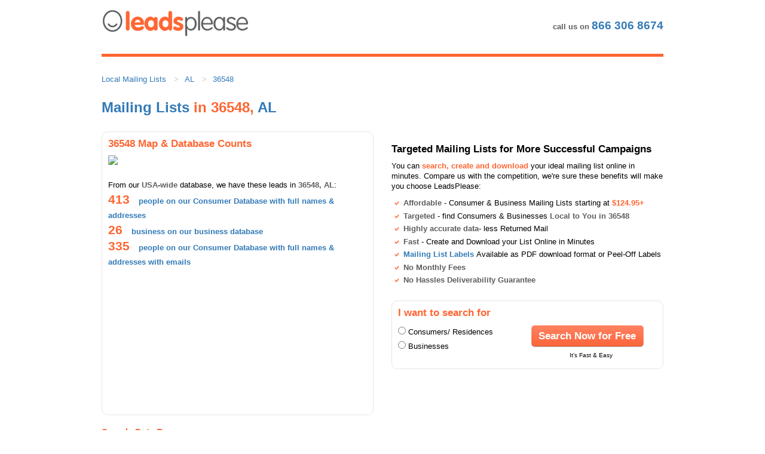

--- FILE ---
content_type: text/html;charset=UTF-8
request_url: https://www.leadsplease.com/local-mailing-lists/AL/zip/36548
body_size: 7455
content:

<!DOCTYPE html
  PUBLIC "-//W3C//DTD XHTML 1.0 Strict//EN" "http://www.w3.org/TR/xhtml1/DTD/xhtml1-strict.dtd">
<html xmlns="http://www.w3.org/1999/xhtml">
   <head>
      <link rel="canonical"
            href="https://www.leadsplease.com/local-mailing-lists/AL/zip/36548"/>
      <title>Mailing Lists in 36548, AL</title>
      <meta name="description"
            content="Mailing Lists in 36548, AL. Affordable Consumer, Business, New Homeowner &amp; New Mover Mailing Lists."/>
      <meta http-equiv="X-UA-Compatible" content="IE=edge"/>
      <meta name="viewport" content="width=device-width, initial-scale=1"/>
      <link rel="stylesheet"
            href="https://maxcdn.bootstrapcdn.com/bootstrap/3.3.7/css/bootstrap.min.css"
            integrity="sha384-BVYiiSIFeK1dGmJRAkycuHAHRg32OmUcww7on3RYdg4Va+PmSTsz/K68vbdEjh4u"
            crossorigin="anonymous"/>
      <link href="https://www.leadsplease.com/affiliates/lp/landing_page_f-1767120624629-9550.gz.css" rel="stylesheet" type="text/css"/>
      <script type="text/javascript" src="https://www.leadsplease.com/affiliates/shared/js/general-1767120624641-9037.gz.js">var x=0;</script>
      <script src="https://cdn.jsdelivr.net/npm/ag-grid-community/dist/ag-grid-community.min.js">var x=0</script>
      <script type="text/javascript"
              src="https://leadsplease-grid.s3.us-east-1.amazonaws.com/local-mailing-pages/prod/grid.js">var x=0</script>
      <script type="text/javascript">
          var consumerUrl = '/dm_proc_geography?listtype=consumer';
          var businessUrl = '/dm_proc_geography?listtype=business';

          var ajaxUrl = '/get_list_count';
          window.addEventListener('load', function() {

            $jq.ajax(ajaxUrl, {
            type:'get',
              data: { listtype: 'consumer',
                            geostate: 'AL',
                            geotype: 'zip',
                            geoname: '36548'
            },
            success: function (data, status, xhr) {
              $jq("#count-consumer").html(data);
            },
            error: function (jqXhr, textStatus, errorMessage) {
                          }
            });

            $jq.ajax(ajaxUrl, {
              type:'get',
              data: {
                listtype: 'business',
                            geostate: 'AL',
                            geotype: 'zip',
                            geoname: '36548'
              },
              success: function (data, status, xhr) {
                $jq("#count-business").html(data);
              },
              error: function (jqXhr, textStatus, errorMessage) {

                          }
            });

            $jq.ajax(ajaxUrl, {
              type:'get',
              data: {
                listtype: 'consumer_co',
                            geostate: 'AL',
                            geotype: 'zip',
                            geoname: '36548'
              },
              success: function (data, status, xhr) {
                $jq("#count-consumer-emails").html(data);
              },
              error: function (jqXhr, textStatus, errorMessage) {
                          }
            });

          if (getElem('myGrid') !== null) {
            createGrid('34366');
            removeTextFromDiv('.');
          }
          });
        </script>
      <style type="text/css">
          h2 {
            margin-top: 20px;
          }
          div#counties, div#cities {
            clear: both;
            margin-top: 20px;
          }
          ul.table {
            margin-bottom: 20px;
          }
          ul.table li {
            list-style: none !important;
            width: 200px;
            float: left;
            margin-bottom: 5px;
          }
        </style>
      <style type="text/css">
          #myGrid {
            height: 400px;
            width: 100%;
            margin-top: 20px;
            margin-bottom: 20px;
          }
          /*** New footer */

          .footer-wrapper {
            display: flex;
            justify-content: space-between;
            gap: 12px;
          }

          .footer-wrapper-item {
            display: flex;
            flex-direction: column;
            align-items: stretch;
            gap: 12px;
          }
          .partners-logo {
            display: flex;
            gap: 16px;
            justify-content: center;
            align-items: center;
            flex-wrap: wrap;
          }

          .footer-divider {
            background-color: #e7e9eb;
            width: 100%;
            height: 1px;
            margin: 24px 0;
          }

          .footer-bottom {
            display: flex;
            align-items: flex-start;
            justify-content: space-between;
            gap: 16px;
            margin-top: 24px;
          }
          .footer-social-block {
            justify-content: flex-start;
            align-items: center;
            display: flex;
            gap: 8px;
          }
          .footer-verification-block {
            display: flex;
            gap: 16px;
            align-items: center;
          }

          .footer-sublink {
            grid-column-gap: 16px;
            margin-top: 16px;
            margin-bottom: 8px;
            padding-left: 0;
            display: flex;
            list-style: none;
          }
          .footer-sublink li {
            margin-bottom: 4px;
          }
          .footer-sublink li a {
            color: #3e4b5d;
            text-decoration: none;
            font-weight: 400;
            font-size: 14px;
          }
          .caption {
            text-align: center;
            font-size: 14px;
          }

          .copyright {
            font-size: 12px;
            line-height: 20px;
          }
          .text-grayscale-300 {
            color: #6e7885;
          }
          .certificates-block {
            grid-column-gap: 16px;
            border-right: 1px solid #e7e9eb;
            align-self: center;
            padding-right: 16px;
            display: flex;
          }
          @media screen and (max-width: 991px) {
            .footer-sublink {
              flex-direction: column;
            }
            .certificates-block {
              border: none;
              margin-right: 0;
              padding-right: 0;
              align-self: end;
            }
            .footer-verification-block {
              flex-direction: column;
            }
          }

          @media screen and (max-width: 576px) {
            .footer-last {
              width: 100%;
            }
            .footer-social-block {
              justify-content: center;
            }
            .certificates-block {
              align-self: center;
            }

            .footer-sublink {
              flex-direction: row;
              justify-content: center;
            }

            .footer-wrapper {
              flex-direction: column;
              align-items: center;
              gap: 24px;
            }
            .footer-bottom {
              display: flex;
              flex-direction: column-reverse;
              align-items: center;
            }
            .footer-verification-block {
              width: 100%;
            }
            .copyright {
              text-align: center;
            }
          }

          /*** End of new footer */
        </style>
      <script type="text/javascript">

      (function(i,s,o,g,r,a,m){i['GoogleAnalyticsObject']=r;i[r]=i[r]||function(){
      (i[r].q=i[r].q||[]).push(arguments)},i[r].l=1*new Date();a=s.createElement(o),
      m=s.getElementsByTagName(o)[0];a.async=1;a.src=g;m.parentNode.insertBefore(a,m)
      })(window,document,'script','//www.google-analytics.com/analytics.js','ga');

      ga('create', 'UA-4851025-1', 'auto');  // Replace with your property ID.
      ga('require', 'displayfeatures');
      ga('require', 'ecommerce');

      
      
      

      ga('set', 'dimension1', 'lp'); // Session-level

      
      
      
      
      var isInternal = false;
      var cookies = document.cookie.split(';');
      for (var i = 0; i != cookies.length; i++) {
      if (cookies[i].indexOf('internalstaff') != -1) {
      isInternal = true;
      break;
      }
      }
      ga('set', 'dimension2', isInternal ? 'true' : 'false');// User-level

      
      
      
      window.dataLayer = window.dataLayer || [];

      

      ga('send', 'pageview');

      dataLayer.push({'is_internal': isInternal ? true : false,'user_id': ''});
      dataLayer.push({'affiliate_code': 'lp' ,'user_id': ''});
    </script>
      <script type="application/ld+json">{  "@context": "https://schema.org",  "@type": "BreadcrumbList",  "itemListElement": [{    "@type": "ListItem",    "position": 1,    "name": "Local Mailing Lists",    "item": "https://www.leadsplease.com/local-mailing-lists"  },{    "@type": "ListItem",    "position": 2,    "name": "AL",    "item": "https://www.leadsplease.com/local-mailing-lists/AL"  },{    "@type": "ListItem",    "position": 3,    "name": "36548",    "item": "https://www.leadsplease.com/local-mailing-lists/AL/zip/36548"  }]}</script>
   </head>
   <body>
      <!-- Google Tag Manager -->
        <noscript><iframe src="//www.googletagmanager.com/ns.html?id=GTM-TXZ6RL"
          height="0" width="0" style="display:none;visibility:hidden"></iframe></noscript>
        <script>(function(w,d,s,l,i){w[l]=w[l]||[];w[l].push({'gtm.start':
          new Date().getTime(),event:'gtm.js'});var f=d.getElementsByTagName(s)[0],
          j=d.createElement(s),dl=l!='dataLayer'?'&l='+l:'';j.async=true;j.src=
          '//www.googletagmanager.com/gtm.js?id='+i+dl;f.parentNode.insertBefore(j,f);
          })(window,document,'script','dataLayer','GTM-TXZ6RL');</script>
        <!-- End Google Tag Manager --><div id="gtm-root"> </div>
      <div class="container">
         <div id="pg-ppc-landing-f" class="no-background-image">
            <a class="logo" href="https://www.leadsplease.com">
               <img id="logo" src="https://www.leadsplease.com/affiliates/lp/images/look_feel/logo-lp-1767120624581-2993.png"/>
            </a>
            <span id="call-us">call us on <span id="phone">
                  <a href="tel:+1-866-306-8674">866 306 8674</a>
               </span>
            </span>
            <div class="hr">
               <br/>
            </div>
            <div>
               <ol class="breadcrumb custombreadcrumb">
                  <li>
                     <a href="/local-mailing-lists">Local Mailing Lists</a>
                  </li><li><a href="https://www.leadsplease.com/local-mailing-lists/AL">AL</a></li><li><a href="https://www.leadsplease.com/local-mailing-lists/AL/zip/36548">36548</a></li></ol>
               <h1 id="ad-headline">
                  <a href="https://www.leadsplease.com">Mailing Lists</a> in 
              36548, <a href="/local-mailing-lists/AL">AL</a>
               </h1>
               <div id="top-row" class="row">
                  <div class="col-sm-6">
                     <div id="geolocation" style="min-height: 475px">
                        <div class="box-top">
                           <span/>
                        </div>
                        <div class="box-heading">
                           <h2>36548 Map &amp; Database Counts</h2>
                        </div>
                        <div class="box-content">
                           <img id="map"
                                src="https://maps.googleapis.com/maps/api/staticmap?center=36548%2C+AL&amp;size=430x260&amp;key=AIzaSyCELYB66CvEntOAKLKx4Wg08WLoJEnLSlA&amp;signature=2si04w3hQrkHgDzD3AG2mVBIYiY="/>
                           <div>
                              <p>From our <strong>USA-wide</strong> database, we have these leads in <strong>36548, AL</strong>:</p>
                              <p>
                                 <strong>
                                    <span id="count-consumer" class="count-result">
                                       <img src="https://www.leadsplease.com/affiliates/shared/images/ajaxwait_circle_24-1767120624629-3031.gif"/>
                                    </span>
                                    <span class="static-text">
                                       <a href="/consumer_mailing_lists">people on our Consumer Database with full names &amp; addresses</a>
                                    </span>
                                 </strong>
                              </p>
                              <p>
                                 <strong>
                                    <span id="count-business" class="count-result">
                                       <img src="https://www.leadsplease.com/affiliates/shared/images/ajaxwait_circle_24-1767120624629-3031.gif"/>
                                    </span>
                                    <span class="static-text">
                                       <a href="/business_mailing_lists">business on our business database</a>
                                    </span>
                                 </strong>
                              </p>
                              <p>
                                 <strong>
                                    <span id="count-consumer-emails" class="count-result">
                                       <img src="https://www.leadsplease.com/affiliates/shared/images/ajaxwait_circle_24-1767120624629-3031.gif"/>
                                    </span>
                                    <span class="static-text">
                                       <a href="/email-lists/consumer">people on our Consumer Database with full names &amp; addresses with emails</a>
                                    </span>
                                 </strong>
                              </p>
                           </div>
                        </div>
                        <div class="box-bottom">
                           <span/>
                        </div>
                     </div>
                  </div>
                  <div class="col-sm-6">
                     <div id="benefits">
                        <h2>Targeted Mailing Lists for More Successful Campaigns</h2>
                        <p>You can <span class="highlight">search, create and download</span> your ideal mailing list online in minutes. Compare us with the competition, we're sure these benefits will make you choose LeadsPlease:</p>
                        <ul>
                           <li>
                              <span>
                                 <strong>Affordable</strong> - Consumer &amp; Business Mailing Lists starting at <span class="price">$124.95+</span>
                              </span>
                           </li>
                           <li>
                              <span>
                                 <strong>Targeted</strong> - find Consumers &amp; Businesses <strong>Local to You in 36548</strong>
                              </span>
                           </li>
                           <li>
                              <span>
                                 <strong>Highly accurate data</strong>- less Returned Mail
                    </span>
                           </li>
                           <li>
                              <span>
                                 <strong>Fast</strong> - Create and Download your List Online in Minutes</span>
                           </li>
                           <li>
                              <span>
                                 <strong>
                                    <a href="/mailing-list-labels">Mailing List Labels</a>
                                 </strong> Available as PDF download format or Peel-Off Labels</span>
                           </li>
                           <li>
                              <span>
                                 <strong>No Monthly Fees</strong>
                              </span>
                           </li>
                           <li>
                              <span>
                                 <strong>No Hassles Deliverability Guarantee</strong>
                              </span>
                           </li>
                        </ul>
                        <div id="search-box">
                           <div class="box-top">
                              <span/>
                           </div>
                           <div class="box-heading">
                              <h2>I want to search for</h2>
                           </div>
                           <div class="box-content">
                              <div id="search-type">
                                 <div>
                                    <input id="search-type-consumer" type="radio" name="search-type"
                                           onclick="$jq('#cta-btn').href = consumerUrl;"/>
                                    <label for="search-type-consumer">Consumers/ Residences</label>
                                 </div>
                                 <div>
                                    <input id="search-type-business" type="radio" name="search-type"
                                           onclick="$jq('#cta-btn').href = businessUrl;"/>
                                    <label for="search-type-business">Businesses</label>
                                 </div>
                              </div>
                              <div id="cta">
                                 <a id="cta-btn" class="btn btn-orange-on-white" href="/buy-mailing-lists">
                                    <span>Search Now for Free</span>
                                 </a>
                                 <p>It's Fast &amp; Easy</p>
                              </div>
                           </div>
                           <div class="box-bottom">
                              <span/>
                           </div>
                        </div>
                     </div>
                  </div>
               </div>
            </div>
            <h3 style="margin-top: 20px; font-size: 1.2em ">Sample Data Rows</h3>
            <img id="grid-loading" name="grid-loading"
                 src="https://www.leadsplease.com/affiliates/shared/images/ajaxwait_circle_48-1767120624629-6205.gif"/>
            <div id="myGrid">.</div>
            <div data-token="ab6w0cNGUSYA75hq913gnl0k3joX4cv37UgSpTFQNeciYucSBg"
                 class="romw-reviews">.</div>
            <script src="https://reviewsonmywebsite.com/js/embedLoader.js?id=dbaebe9662c6466e4cbe"
                    type="text/javascript">var x=0</script>
            <div id="bottom-call-to-action">
               <h2>Finding New Customers is Fast &amp; Easy with Online Searching: 
               <a href="/buy-mailing-lists">Buy Mailing Lists</a>
               </h2>
               <div id="adsense-start">
                  <span/>
               </div>
            </div>
            <div class="clear"> </div>
         </div>
         <div class="footer-push"> </div>
      </div>
      <div xmlns="" id="#footer" class="container">
         <div class="footer-wrapper">
            <div class="footer-wrapper-item">
               <div class="caption text-center font-weight-400 text-grayscale-400">
            Proud member of
        </div>
               <div class="partners-logo">
                  <a target="_blank"
                     href="https://dmfa.org/get-involved/become-a-sponsor/current-sponsors/">
                     <img src="[data-uri]"
                          width="32"
                          height="32"
                          alt="DMFA"/>
                  </a>
                  <a target="_blank"
                     href="https://marketingresourcedirectory.ama.org/listing/leadsplease.html">
                     <img src="https://assets-global.website-files.com/64646ef6c59a099bc4b89bde/646cab94f9a86b1e250a6725_ama.svg"
                          width="32"
                          height="32"
                          alt="AMA"/>
                  </a>
                  <a target="_blank"
                     href="https://www.bbb.org/us/az/scottsdale/profile/mailing-lists/leadspleasecom-1126-1000001273">
                     <img src="[data-uri]"
                          width="32"
                          height="32"
                          alt="BBB"/>
                  </a>
                  <a target="_blank" href="https://thepma.org/pma-member-badges/">
                     <img src="https://thepma.org/wp-content/uploads/2017/02/pma-bottom-logo.png"
                          height="32"
                          alt="PMA"/>
                  </a>
               </div>
            </div>
            <div class="footer-wrapper-item">
               <div class="caption text-center font-weight-400 text-grayscale-400">
            Secured by
          </div>
               <div class="partners-logo secure d-flex justify-content-center justify-content-md-start">
                  <a target="_blank" href="https://www.zerobounce.net/">
                     <img src="[data-uri]"
                          alt="ZeroBounce"/>
                  </a>
                  <a href="https://www.mcafee.com/" target="_blank" class="w-inline-block">
                     <img src="https://assets-global.website-files.com/64646ef6c59a099bc4b89bde/646cab94b10d7e59ebe78945_mcafee.svg"
                          loading="lazy"
                          alt="Leadplease is secured by McAfee"/>
                  </a>
               </div>
            </div>
         </div>
         <div class="footer-bottom">
            <div class="footer-last">
               <div class="footer-social-block">
                  <a href="https://www.linkedin.com/company/leadsplease" target="_blank"
                     class="footer-social-link w-inline-block">
                     <img src="https://assets-global.website-files.com/64646ef6c59a099bc4b89bde/65265313f54e751c3a7c67fb_linkedin.svg"
                          loading="lazy"
                          alt="Linkedin"
                          class="social-icon"/>
                  </a>
                  <a href="https://www.facebook.com/LeadsPlease" target="_blank"
                     class="footer-social-link w-inline-block">
                     <img src="https://assets-global.website-files.com/64646ef6c59a099bc4b89bde/652653131ae5210a7b5b7426_facebook.svg"
                          loading="lazy"
                          alt="Facebook"
                          class="social-icon"/>
                  </a>
                  <a href="https://twitter.com/leadsplease" target="_blank"
                     class="footer-social-link w-inline-block">
                     <img src="https://assets-global.website-files.com/64646ef6c59a099bc4b89bde/6526531374270a934226887e_twitter.svg"
                          loading="lazy"
                          alt="X / Twitter"
                          class="social-icon"/>
                  </a>
                  <a href="https://www.google.com/maps/place/LeadsPlease/@33.6167854,-111.8748443,16z/data=!3m2!4b1!5s0x872b75c9e694200f:0xa14e8fff00fb16be!4m6!3m5!1s0x872b75a660d3de9b:0x2b1865d6b9173fbe!8m2!3d33.616781!4d-111.8722694!16s%2Fg%2F1tff3hmv?entry=ttu"
                     target="_blank"
                     class="footer-social-link w-inline-block">
                     <img src="https://cdn-teams-slug.flaticon.com/google.jpg" height="24" loading="lazy"
                          alt="Google"
                          class="social-icon"/>
                  </a>
               </div>
               <ul role="list" class="footer-sublink">
                  <li>
                     <a href="https://www.leadsplease.com/about_us"
                        class="body-small font-weight-400 text-grayscale-500 sm-body-xsmall">About Us</a>
                  </li>
                  <li>
                     <a href="https://www.leadsplease.com/data_quality"
                        class="body-small font-weight-400 text-grayscale-500 sm-body-xsmall">Our data</a>
                  </li>
                  <li>
                     <a href="https://www.leadsplease.com/marketing_and_promotion_policy"
                        class="body-small font-weight-400 text-grayscale-500 sm-body-xsmall">Marketing and promotion policy</a>
                  </li>
                  <li>
                     <a href="/logout"
                        class="body-small font-weight-400 text-grayscale-500 sm-body-xsmall">Log out</a>
                  </li>
               </ul>
               <ul role="list" class="footer-sublink">
                  <li>
                     <a href="https://www.leadsplease.com/solutions/google-adwords-and-seo">Google AdWords &amp; SEO</a>
                  </li>
                  <li>
                     <a href="https://www.leadsplease.com/solutions">Solutions</a>
                  </li>
               </ul>
               <div class="copyright text-grayscale-300">©2024 LeadsPlease.com</div>
            </div>
            <div class="footer-verification-block">
               <div class="certificates-block">
                  <img src="https://assets-global.website-files.com/64646ef6c59a099bc4b89bde/652657388883a6a3ea2dd037_ccpa-ready.webp"
                       loading="lazy"
                       width="112"
                       height="Auto"
                       alt="Leadplease is CCPA compliant"/>
                  <a href="https://www.bbb.org/us/az/scottsdale/profile/mailing-lists/leadspleasecom-1126-1000001273"
                     target="_blank"
                     class="w-inline-block">
                     <img src="https://assets-global.website-files.com/64646ef6c59a099bc4b89bde/646cab94dac53eb870425840_bbb-rating.webp"
                          loading="lazy"
                          width="96"
                          height="Auto"
                          alt="Leadplease.com - BBB Rating and Accreditation: A+"/>
                  </a>
               </div>
               <a href="https://stripe.com/" target="_blank" class="w-inline-block">
                  <img src="https://assets-global.website-files.com/64646ef6c59a099bc4b89bde/646cab95d44c1433f47d4fd7_stripe.webp"
                       loading="lazy"
                       width="260.5"
                       alt="Leadplease accepts online card payments through Stripe"
                       class="sm-full-width"/>
               </a>
            </div>
         </div>
      </div>
      <script src="https://ajax.googleapis.com/ajax/libs/jquery/3.3.1/jquery.min.js"
              type="text/javascript">var sudo = 0;</script>
      <script>$jq = jQuery.noConflict();</script>
   </body>
</html>

--- FILE ---
content_type: text/css
request_url: https://www.leadsplease.com/affiliates/lp/landing_page_f-1767120624629-9550.gz.css
body_size: 1533
content:
@import url("/affiliates/lp/landing_page_common-1767120624629-5433.gz.css");#pg-ppc-landing-f{width:940px;position:relative}#pg-ppc-landing-f .hr{color:#f63;background-color:#f63;line-height:10px;height:5px;margin-bottom:20px;clear:both}#pg-ppc-landing-f h1{color:#f63;font-size:18pt;background-color:white;width:auto;margin-top:0;line-height:16pt;height:auto}#pg-ppc-landing-f h1 strong{color:#f63;background-color:white}#pg-ppc-landing-f h2{color:black;background-color:white;font-size:13pt;background-color:transparent;margin-bottom:10px}#pg-ppc-landing-f h3{color:#f63;background-color:white;font-weight:bold;margin-top:9px}#pg-ppc-landing-f strong{color:#5d5e60;background-color:white}#pg-ppc-landing-f ul{list-style-type:none}#pg-ppc-landing-f li{line-height:1.5}#pg-ppc-landing-f li span.price{color:#f63;font-weight:bold}#pg-ppc-landing-f #call-us{position:absolute;right:0;top:30px;background-color:white;color:#5d5e60;font-weight:bold}#pg-ppc-landing-f #phone{font-size:1.5em;color:#f63;background-color:white}#pg-ppc-landing-f #logo{position:static;margin:15px 0 20px 0}#pg-ppc-landing-f #middle-row{clear:both;width:940px}#pg-ppc-landing-f .left{float:left;width:450px}#pg-ppc-landing-f .right{float:right;width:450px}#pg-ppc-landing-f .count-result{font-size:16pt;color:#f63;background-color:white;margin-right:.5em}#pg-ppc-landing-f .count-result img{height:16px}#pg-ppc-landing-f #geolocation{height:400px}#pg-ppc-landing-f #geolocation #map{margin-bottom:15px}#pg-ppc-landing-f #geolocation p{line-height:18pt}#pg-ppc-landing-f #benefits{height:400px;position:relative}#pg-ppc-landing-f #benefits ul{margin-bottom:20px}#pg-ppc-landing-f #benefits p{margin-bottom:10px}#pg-ppc-landing-f #benefits span.highlight{font-weight:bold}#pg-ppc-landing-f #search-box{position:absolute;width:450px;height:100px;bottom:15px}#pg-ppc-landing-f #search-type{width:50%;float:left}#pg-ppc-landing-f #cta{float:left}#pg-ppc-landing-f #cta-btn span{font-size:1.2em}#pg-ppc-landing-f #cta .btn{font-weight:bold;display:table;height:38px;line-height:38px}#pg-ppc-landing-f #cta p{margin-top:5px;margin-bottom:0;font-size:.8em;text-align:center}#pg-ppc-landing-f li{list-style:url(/affiliates/shared/images/check_mark-1767120624629-217.png);margin-left:20px}#pg-ppc-landing-f #product-info li{list-style:url(/affiliates/shared/images/check_mark_gray-1767120624629-214.png)}#pg-ppc-landing-f #low-impact-block{clear:both}#pg-ppc-landing-f #product-info{margin-top:20px}#pg-ppc-landing-f #experian-partner{font-size:10pt;font-weight:bold;color:#5d5e60;background-color:white;margin-bottom:20px}#pg-ppc-landing-f #experian-partner p{display:inline;vertical-align:top;font-style:normal}#pg-ppc-landing-f #experian-partner img{vertical-align:middle;margin-left:20px}#pg-ppc-landing-f #testamonial{float:left;margin-top:20px;color:#5d5e60;font-style:italic}#pg-ppc-landing-f #testamonial-name{font-style:normal;margin-top:10px;font-weight:bold;color:#5d5e60;background-color:white}#pg-ppc-landing-f .box-heading h2{color:#f63;background-color:#efefef;margin:0;padding-left:10px}#pg-ppc-landing-f .box-heading h2{background-color:white;font-size:13pt}#pg-ppc-landing-f .box-top{height:10px;background:url(/affiliates/shared/images/box_gray_top_white_fill_450-1767120624629-283.png) no-repeat}#pg-ppc-landing-f .box-heading{border-left:1px solid #e6e6e6;border-right:1px solid #e6e6e6}#pg-ppc-landing-f .box-content{position:relative;padding-top:10px;padding-left:10px;border-left:1px solid #e6e6e6;border-right:1px solid #e6e6e6}#pg-ppc-landing-f #benefits .box-content{height:60px}#pg-ppc-landing-f #geolocation .box-content{height:345px}#pg-ppc-landing-f .box-bottom{clear:both;height:15px;background:url(/affiliates/shared/images/box_gray_bottom_450-1767120624629-286.png) no-repeat}#footer #ssl-icon.legitimacy{display:none}#pg-ppc-landing-f #bottom-call-to-action{clear:both}#pg-ppc-landing-f #bottom-call-to-action h2{padding-top:20px;color:#f63;background-color:white}#gtm-root{line-height:0}.container{height:auto !important;height:99%;max-width:970px;font-size:.80em}#pg-ppc-landing-f{width:100%}#pg-ppc-landing-f #call-us{float:right;position:static;margin-top:30px}#pg-ppc-landing-f #geolocation,#pg-ppc-landing-f #benefits{min-height:440px;height:auto}a.btn span{margin-left:0}#pg-ppc-landing-f #cta .btn{padding-top:0;padding-bottom:0;display:inline-block;height:40px}ul.table li{margin-left:0 !important;width:25%;list-style:none !important;float:left;margin-bottom:5px}ul.table{margin-bottom:0}.footer-push{height:0}#footer{width:100%;text-align:center}#footer>a{display:inline-block;vertical-align:middle}#footer #text{float:none;width:100%;text-align:center;font-size:11px}#footer #copyright,#footer #terms{float:none}#pg-ppc-landing-f #search-box{position:static;margin-top:25px;width:auto}#pg-ppc-landing-f #geolocation #map{max-width:100%}#pg-ppc-landing-f #geolocation .box-content{padding-right:15px}#pg-ppc-landing-f .box-top,#pg-ppc-landing-f .box-bottom{background:0}#pg-ppc-landing-f .box-heading,#pg-ppc-landing-f .box-content{border:0}#pg-ppc-landing-f #geolocation,#pg-ppc-landing-f #search-box{border:1px solid #e6e6e6;border-radius:10px;height:auto}ol.custombreadcrumb{list-style-type:none;background:white;margin-left:0;padding-left:0;padding-bottom:20px}ol.custombreadcrumb li{float:left;margin-right:8px;margin-left:0 !important}.custombreadcrumb>li+li:before{padding:0 5px;color:#ccc;content:">";margin-right:5px}@media(max-width:991px){#pg-ppc-landing-f #search-box{height:auto}#pg-ppc-landing-f #cta,#pg-ppc-landing-f #search-type,#pg-ppc-landing-f #benefits .box-content{float:none;height:auto;width:100%}#pg-ppc-landing-f #search-box{margin-bottom:30px}#pg-ppc-landing-f #cta{margin-top:15px;text-align:center}}@media(max-width:767px){#pg-ppc-landing-f #logo{width:160px;margin:15px 0 8px 0}#pg-ppc-landing-f .box-content,#pg-ppc-landing-f .box-heading{border:0;padding:0;text-align:center;padding-right:0 !important}#pg-ppc-landing-f .box-content>div{text-align:left}#pg-ppc-landing-f .box-heading h2{padding:0;margin-bottom:15px}#pg-ppc-landing-f h1{margin-bottom:15px}#pg-ppc-landing-f .count-result{margin-right:0}#pg-ppc-landing-f #search-box{margin-bottom:0}#pg-ppc-landing-f #testamonial{float:none}#pg-ppc-landing-f #call-us{margin-top:20px}#pg-ppc-landing-f #geolocation,#pg-ppc-landing-f #benefits{min-height:0}#pg-ppc-landing-f #geolocation{margin-bottom:30px}#footer>a{width:30%;text-align:center}#footer img{margin-left:0 !important;float:none !important}#pg-ppc-landing-f #geolocation,#pg-ppc-landing-f #search-box{padding:0 15px}}@media(max-width:550px){#counties ul.table li,#cities ul.table li{width:33.33%}}@media(max-width:480px){#pg-ppc-landing-f #geolocation #map{width:100%}}@media(max-width:430px){#pg-ppc-landing-f .box-heading{text-align:left}#pg-ppc-landing-f #call-us{margin-top:10px}#pg-ppc-landing-f #phone{display:block;line-height:1;font-size:1.2em}#footer>a{width:48%;margin-bottom:10px;font-size:0}#footer>a:last-of-type{margin-bottom:0;margin-top:10px}#pg-ppc-landing-f #geolocation .box-content{height:auto}#pg-ppc-landing-f #geolocation{margin-bottom:0}#pg-ppc-landing-f #experian-partner img{display:block;margin-left:0}}@media(max-width:380px){#counties ul.table li,#cities ul.table li{width:50%}}

--- FILE ---
content_type: text/css
request_url: https://www.leadsplease.com/affiliates/lp/landing_page_common-1767120624629-5433.gz.css
body_size: 1073
content:
html,body,div,span,applet,object,iframe,h1,h2,h3,h4,h5,h6,p,blockquote,pre,a,abbr,acronym,address,big,cite,code,del,dfn,em,font,img,ins,kbd,q,s,samp,small,strike,strong,sub,sup,tt,var,dl,dt,dd,ol,ul,li,fieldset,form,label,legend,table,caption,tbody,tfoot,thead,tr,th,td{margin:0;padding:0;border:0;outline:0;font-weight:inherit;font-style:inherit;font-size:100%;font-family:inherit;vertical-align:baseline}:focus{outline:0}body{line-height:1;color:#000;background:#fff}ol,ul{list-style:none}table{border-collapse:separate;border-spacing:0}caption,th,td{text-align:left;font-weight:normal}blockquote:before,blockquote:after,q:before,q:after{content:""}blockquote,q{quotes:"" ""}body,p,td,th,a,ul{font-family:arial,sans-serif;line-height:1.4em}html,body{height:99%}h1{font-size:1.3em;color:#f63;background-color:transparent;font-weight:bold;font-size:1.6em;margin-top:.5em;margin-bottom:1em}h2{font-size:1.2em;font-weight:bold;color:#5d5e60;background-color:#fff}h3{font-size:1em;color:#5d5e60;background-color:#fff}h4{font-size:1em;color:#5d5e60;background-color:#fff}h5{font-size:.9em}h6{font-size:.8em}li{margin:0 0 .2em 0}strong{font-weight:bold}.highlight{color:#f63 !important}#container{min-height:99%;height:auto !important;height:99%;margin:0 auto -60px auto;width:940px;padding-right:20px;padding-left:20px;font-size:.80em}.footer-push{height:60px;z-index:-1}#footer{width:930px;height:60px;margin-left:auto;margin-right:auto;font-size:.8em}#footer #text{margin-top:20px;font-size:.8em;width:440px;float:right}#footer img.legitimacy{float:left;margin-left:25px}#footer #mcafee-icon{margin-left:0}#footer #bbb-icon{margin-top:8px}#footer #experian-logo{margin-top:10px}#footer #copyright{float:right}#footer #terms{float:right;margin-left:10px;margin-right:10px}#footer #footer-addthis{margin-top:3px;float:right}#footer #test-mode{display:none;border:1px solid black;margin-left:auto;margin-right:auto;width:100px}a.btn{color:#5d5e60;background-color:white;cursor:pointer;line-height:34px;height:34px;display:block;font-size:1.1em;font-weight:bold;text-decoration:none;background:url(/affiliates/shared/images/bu-grey-on-white-left-1767120624629-513.gif) no-repeat center left}a.btn:hover{color:#f63}a.btn span{background:url(/affiliates/shared/images/bu-grey-on-white-right-1767120624629-1426.gif) no-repeat center right;float:left;margin-left:13px;padding-right:13px}a.btn-grey-on-dark-grey{background:url(/affiliates/shared./images/bu-grey-on-dark-grey-left.gif) no-repeat center left}a.btn-grey-on-dark-grey span{background:url(/affiliates/shared/images/bu-grey-on-dark-grey-right-1767120624629-1452.gif) no-repeat center right}a.btn-grey-on-light-grey{background:url(/affiliates/shared/images/bu-grey-on-light-grey-left-1767120624629-308.gif) no-repeat center left}a.btn-grey-on-light-grey span{background:url(/affiliates/shared/images/bu-grey-on-light-grey-right-1767120624629-876.gif) no-repeat center right}a.btn-orange-on-white{color:white;font-weight:normal;background:url(/affiliates/shared/images/bu-orange-on-white-left-1767120624629-506.png) no-repeat center left}a.btn-orange-on-white:hover{color:black}a.btn-orange-on-white span{background:url(/affiliates/shared/images/bu-orange-on-white-right-1767120624629-680.png) no-repeat center right}button{overflow:visible;border:0;cursor:pointer;font-weight:bold;padding:0 0 0 10px;text-align:center;background:url(/affiliates/shared/images/bu-grey-on-white-left-1767120624629-513.gif) no-repeat center left}button.btn-orange-on-white{background:url(/affiliates/shared/images/bu-orange-on-white-left-1767120624629-506.png) no-repeat center left}button span{display:block;white-space:nowrap;padding:0 13px 0 0;height:38px;line-height:38px;background:url(/affiliates/shared/images/bu-grey-on-white-right-1767120624629-1426.gif) no-repeat center right}button.btn-orange-on-white span{color:white;background:url(/affiliates/shared/images/bu-orange-on-white-right-1767120624629-680.png) no-repeat center right}button:hover span{color:#f63}button.btn-orange-on-white:hover span{color:black}

--- FILE ---
content_type: image/svg+xml
request_url: https://assets-global.website-files.com/64646ef6c59a099bc4b89bde/65265313f54e751c3a7c67fb_linkedin.svg
body_size: 96
content:
<svg width="24" height="24" viewBox="0 0 24 24" fill="none" xmlns="http://www.w3.org/2000/svg">
<path d="M3 4.32024C3 3.61139 3.59583 3.03601 4.33031 3.03601H19.6697C20.4045 3.03601 21 3.61139 21 4.32024V19.68C21 20.3891 20.4045 20.964 19.6697 20.964H4.33031C3.5959 20.964 3 20.3891 3 19.6802V4.32003V4.32024Z" fill="#0E76A8"/>
<path d="M8.47046 18.0393V9.96798H5.77693V18.0393H8.47074H8.47046ZM7.12426 8.86617C8.06335 8.86617 8.648 8.24639 8.648 7.47183C8.63042 6.67963 8.06335 6.07715 7.14212 6.07715C6.22025 6.07715 5.61816 6.67963 5.61816 7.47176C5.61816 8.24632 6.2026 8.8661 7.10661 8.8661H7.12405L7.12426 8.86617ZM9.96137 18.0393H12.6547V13.5324C12.6547 13.2915 12.6723 13.05 12.7434 12.8779C12.938 12.3957 13.3812 11.8966 14.1255 11.8966C15.0999 11.8966 15.4899 12.6367 15.4899 13.7218V18.0393H18.1831V13.4115C18.1831 10.9324 16.8545 9.77876 15.0824 9.77876C13.6296 9.77876 12.9915 10.5876 12.637 11.1384H12.6549V9.96826H9.96151C9.99666 10.7254 9.9613 18.0396 9.9613 18.0396L9.96137 18.0393Z" fill="white"/>
</svg>


--- FILE ---
content_type: image/svg+xml
request_url: https://assets-global.website-files.com/64646ef6c59a099bc4b89bde/646cab94f9a86b1e250a6725_ama.svg
body_size: 2584
content:
<svg width="57" height="16" viewBox="0 0 57 16" fill="none" xmlns="http://www.w3.org/2000/svg">
<g clip-path="url(#clip0_62_18971)">
<path d="M16.0006 16C15.6435 16 15.2969 15.8005 15.1236 15.4591L8.97989 3.16639L2.83089 15.4591C2.58935 15.9422 2.00123 16.1365 1.51813 15.895C1.03503 15.6534 0.840741 15.0653 1.08229 14.5822L8.10297 0.54086C8.26575 0.210043 8.60707 0 8.97989 0C9.35272 0 9.68879 0.210043 9.85682 0.54086L16.8775 14.5822C17.119 15.0653 16.9248 15.6534 16.4417 15.895C16.2999 15.9632 16.1529 16 16.0058 16" fill="#262F4D"/>
<path d="M40.0815 15.0236C40.0815 14.6666 40.2811 14.32 40.6224 14.1467L52.9152 8.00296L40.6224 1.85921C40.1393 1.61767 39.945 1.02955 40.1866 0.546448C40.4281 0.0633503 41.0162 -0.130939 41.4993 0.11061L55.5407 7.13129C55.8715 7.29932 56.0815 7.63539 56.0815 8.00821C56.0815 8.38104 55.8715 8.71711 55.5407 8.88514L41.4993 15.9058C41.0162 16.1474 40.4281 15.9531 40.1866 15.47C40.1183 15.3282 40.0815 15.1812 40.0815 15.0341" fill="#262F4D"/>
<path d="M36.3954 0.966196C36.3954 0.966196 36.3954 0.924188 36.3954 0.908435C36.3954 0.892681 36.3954 0.882179 36.3954 0.866426C36.3954 0.850673 36.3954 0.83492 36.3901 0.819166C36.3901 0.803413 36.3849 0.78766 36.3796 0.771907C36.3796 0.761405 36.3744 0.745651 36.3691 0.735149C36.3691 0.714145 36.3586 0.698392 36.3534 0.677388C36.3534 0.666885 36.3481 0.656383 36.3429 0.645881C36.3376 0.624877 36.3271 0.609124 36.3219 0.588119C36.3219 0.577617 36.3114 0.567115 36.3061 0.551362C36.3009 0.535609 36.2904 0.519856 36.2799 0.504102C36.2746 0.488349 36.2641 0.477847 36.2536 0.462094C36.2484 0.451592 36.2379 0.435839 36.2326 0.425336C36.2221 0.409583 36.2116 0.39383 36.1958 0.378077C36.1906 0.367575 36.1853 0.362324 36.1748 0.351821C36.1591 0.336068 36.1486 0.320315 36.1328 0.304562C36.1276 0.299311 36.1223 0.288809 36.1118 0.283558C36.0961 0.267804 36.0803 0.257302 36.0698 0.241549C36.0593 0.231047 36.0541 0.225796 36.0436 0.220545C36.0331 0.210043 36.0173 0.199541 36.0016 0.189038C35.9911 0.178536 35.9753 0.168034 35.9648 0.162783C35.9543 0.152281 35.9385 0.14703 35.928 0.141779C35.9123 0.131277 35.8965 0.120775 35.8755 0.115523C35.8755 0.115523 35.8703 0.115523 35.865 0.110272C35.8598 0.110272 35.8493 0.105021 35.844 0.0997703C35.8283 0.0892681 35.8073 0.0840171 35.7863 0.0735149C35.7758 0.0682639 35.76 0.0630128 35.7495 0.0577617C35.7338 0.0525107 35.7128 0.0472596 35.697 0.0420085C35.6812 0.0420085 35.6655 0.0315064 35.6497 0.0315064C35.634 0.0315064 35.6182 0.0262553 35.6077 0.0210043C35.5867 0.0210043 35.571 0.0157532 35.55 0.0105021C35.5395 0.0105021 35.5237 0.0105021 35.5132 0.0105021C35.4922 0.0105021 35.4712 0.0105021 35.4502 0.0105021C35.4449 0.0105021 35.4344 0.0105021 35.4292 0.0105021H35.4187C35.3977 0.0105021 35.3767 0.0105021 35.3557 0.0105021C35.3452 0.0105021 35.3294 0.0105021 35.3189 0.0105021C35.3032 0.0105021 35.2874 0.0105021 35.2664 0.0157532C35.2507 0.0157532 35.2349 0.0210043 35.2191 0.0262553C35.2086 0.0262553 35.1929 0.0315064 35.1824 0.0367575C35.1614 0.0367575 35.1456 0.0472596 35.1299 0.0525107C35.1194 0.0525107 35.1089 0.0630128 35.0984 0.0630128C35.0774 0.0682639 35.0616 0.078766 35.0406 0.0840171C35.0301 0.0840171 35.0196 0.0945192 35.0039 0.0997703C34.9881 0.110272 34.9723 0.115523 34.9566 0.126026C34.9408 0.131277 34.9303 0.141779 34.9146 0.152281C34.9041 0.157532 34.8883 0.168034 34.8778 0.178536C34.8621 0.189038 34.8463 0.199541 34.8306 0.215294C34.8201 0.220545 34.8096 0.231047 34.8043 0.236298C34.7886 0.2468 34.7728 0.262553 34.7571 0.278307C34.7466 0.283558 34.7413 0.29406 34.7308 0.299311C34.7203 0.309813 34.7045 0.325566 34.694 0.341319C34.6835 0.351821 34.6783 0.362324 34.6678 0.372826C34.6573 0.383328 34.6468 0.399081 34.6415 0.409583C34.631 0.425336 34.6205 0.435839 34.61 0.451592C34.6048 0.462094 34.5943 0.472596 34.589 0.483098C34.5785 0.498851 34.568 0.519856 34.5575 0.535609C34.5575 0.535609 34.5575 0.54086 34.5523 0.546111L28.4085 12.8389L22.249 0.54086C22.249 0.54086 22.249 0.535609 22.2438 0.530358C22.2333 0.514605 22.2228 0.4936 22.2123 0.477847C22.207 0.467345 22.1965 0.451592 22.1913 0.44109C22.1808 0.425336 22.1702 0.414834 22.165 0.399081C22.1545 0.383328 22.144 0.372826 22.1335 0.357073C22.123 0.34657 22.1177 0.336068 22.1072 0.325566C22.0967 0.309813 22.081 0.299311 22.0705 0.283558C22.06 0.273055 22.0547 0.267804 22.0442 0.257302C22.0285 0.241549 22.018 0.231047 22.0022 0.215294C21.9917 0.210043 21.9812 0.199541 21.9707 0.194289C21.955 0.183787 21.9392 0.173285 21.9287 0.162783C21.9182 0.152281 21.9024 0.14703 21.8867 0.136528C21.8762 0.131277 21.8604 0.120775 21.8499 0.115523C21.8342 0.105021 21.8132 0.0997703 21.7974 0.0892681C21.7869 0.0892681 21.7764 0.078766 21.7659 0.0735149C21.7449 0.0630128 21.7239 0.0577617 21.7082 0.0525107C21.6977 0.0525107 21.6871 0.0472596 21.6766 0.0420085C21.6556 0.0367575 21.6399 0.0315064 21.6189 0.0262553C21.6084 0.0262553 21.5979 0.0210043 21.5821 0.0157532C21.5664 0.0157532 21.5506 0.0105021 21.5296 0.00525107C21.5139 0.00525107 21.4981 0 21.4824 0C21.4666 0 21.4561 0 21.4404 0C21.4193 0 21.4036 0 21.3826 0H21.3721C21.3616 0 21.3563 0 21.3458 0C21.3248 0 21.3038 0 21.2828 0C21.2723 0 21.2566 0 21.2461 0C21.2251 0 21.2093 0 21.1935 0.0105021C21.1778 0.0105021 21.162 0.0157532 21.1463 0.0210043C21.1305 0.0210043 21.1148 0.0262553 21.099 0.0315064C21.0833 0.0315064 21.0623 0.0420085 21.0465 0.0472596C21.036 0.0472596 21.0203 0.0577617 21.0098 0.0630128C20.9888 0.0735149 20.973 0.078766 20.952 0.0892681C20.9467 0.0892681 20.9362 0.0945192 20.931 0.0997703C20.931 0.0997703 20.9257 0.0997703 20.9205 0.105021C20.9047 0.115523 20.8837 0.126026 20.868 0.136528C20.8575 0.141779 20.847 0.152281 20.8312 0.157532C20.8155 0.168034 20.805 0.178536 20.7892 0.183787C20.7735 0.194289 20.763 0.204792 20.7472 0.215294C20.7367 0.225796 20.7262 0.231047 20.721 0.241549C20.7052 0.252051 20.6894 0.267804 20.6789 0.278307C20.6737 0.288809 20.6632 0.29406 20.6579 0.304562C20.6422 0.320315 20.6317 0.336068 20.6159 0.351821C20.6107 0.362324 20.6002 0.372826 20.5949 0.378077C20.5844 0.39383 20.5739 0.409583 20.5582 0.425336C20.5477 0.435839 20.5424 0.451592 20.5319 0.462094C20.5267 0.477847 20.5162 0.488349 20.5057 0.504102C20.4952 0.519856 20.4899 0.535609 20.4794 0.556613C20.4742 0.567115 20.4689 0.577617 20.4637 0.588119C20.4584 0.609124 20.4479 0.624877 20.4426 0.645881C20.4426 0.656383 20.4321 0.666885 20.4321 0.677388C20.4269 0.693141 20.4216 0.714145 20.4164 0.729898C20.4164 0.7404 20.4111 0.756154 20.4059 0.766656C20.4059 0.782409 20.4006 0.798162 20.3954 0.813915C20.3954 0.829669 20.3901 0.845422 20.3901 0.866426C20.3901 0.876928 20.3901 0.892681 20.3901 0.903183C20.3901 0.924188 20.3901 0.945192 20.3901 0.966196V0.976698V15.0181C20.3901 15.5589 20.8312 15.9947 21.3721 15.9947C21.9129 15.9947 22.3488 15.5589 22.3488 15.0181V5.12504L27.5158 15.4591C27.6839 15.79 28.0199 16 28.3928 16C28.7656 16 29.1017 15.79 29.2697 15.4591L34.4367 5.12504V15.0233C34.4367 15.5642 34.8726 16 35.4134 16C35.9543 16 36.3901 15.5642 36.3901 15.0233V0.976698V0.966196" fill="#262F4D"/>
</g>
<defs>
<clipPath id="clip0_62_18971">
<rect width="55.1047" height="16" fill="white" transform="translate(0.977051)"/>
</clipPath>
</defs>
</svg>


--- FILE ---
content_type: image/svg+xml
request_url: https://assets-global.website-files.com/64646ef6c59a099bc4b89bde/6526531374270a934226887e_twitter.svg
body_size: 149
content:
<svg width="24" height="24" viewBox="0 0 24 24" fill="none" xmlns="http://www.w3.org/2000/svg">
<path d="M12 22C17.5228 22 22 17.5228 22 12C22 6.47715 17.5228 2 12 2C6.47715 2 2 6.47715 2 12C2 17.5228 6.47715 22 12 22Z" fill="black"/>
<g clip-path="url(#clip0_8234_96117)">
<path d="M12.9024 11.1554L16.9073 6.5H15.9583L12.4809 10.5422L9.70343 6.5H6.5L10.7 12.6125L6.5 17.4944H7.44908L11.1214 13.2257L14.0545 17.4944H17.2579L12.9022 11.1554H12.9024ZM11.6025 12.6663L11.177 12.0577L7.79105 7.21446H9.24879L11.9813 11.1231L12.4068 11.7318L15.9587 16.8124H14.501L11.6025 12.6666V12.6663Z" fill="white"/>
</g>
<defs>
<clipPath id="clip0_8234_96117">
<rect width="10.7579" height="11" fill="white" transform="translate(6.5 6.5)"/>
</clipPath>
</defs>
</svg>


--- FILE ---
content_type: application/javascript
request_url: https://leadsplease-grid.s3.us-east-1.amazonaws.com/local-mailing-pages/prod/grid.js
body_size: 5848
content:
const filterParams = {
  comparator: (a, b) => {
    const valA = a == null ? 0 : parseInt(a);
    const valB = b == null ? 0 : parseInt(b);
    if (valA === valB) return 0;
    return valA > valB ? 1 : -1;
  },
};

function filterJsonByIndexes(jsonArray, requiredIndexes) {
  return requiredIndexes.map((index) => {
    if (index < 0 || index >= jsonArray.length) {
      throw new Error(`Invalid index: ${index}`);
    }
    return jsonArray[index];
  });
}

function changeSic() {
  const sicCode = document.getElementById("sicCodes").value;
  refreshGrid(sicCode);
}

function changeGeo() {
  const geoCode = document.getElementById("geo").value;
  refreshGrid(geoCode);
}

function extractNameField(jsonArray) {
  return jsonArray.map((obj) => ({ field: obj.name }));
}

function transformArrayToJson(headers, dataArrays) {
  // Extract names from headers, ensuring they match the correct index
  const headerNames = headers
    .sort((a, b) => a.index - b.index)
    .map((header) => header.name);

  // Transform each data array into a JSON object
  return dataArrays.map((dataArray) => {
    const jsonObject = {};

    headerNames.forEach((name, index) => {
      // Only add non-empty values to the object
      if (dataArray[index] !== undefined && dataArray[index] !== "") {
        jsonObject[name] = dataArray[index];
      }
    });

    return jsonObject;
  });
}

async function fetchDataPreviewData(geoPlaceId) {
  let url = "https://www.leadsplease.com/list_preview_r?f=json&lt=consumer_em&url=https%3A%2F%2Fcloud.leadsplease.com%2Fwidget_mock_host&asid=ABC123&q=10&rs=0.2495160324227521&tableName=&d=estimatedincome%3AB-S%3Boccupationgroup%3AA%2CB%2CC%2CD%2CE%2CF%2CG%2CH%2CI%2CJ%2CK%2CL%2CM%2CN%2CP%2CQ%2CU%2CV%2CW%2CX%2CY&_dc=1740254646893&jsoncallback=stcCallback1016";

  if (geoPlaceId !== undefined && geoPlaceId !== null && geoPlaceId !== "") {
    url += "&gm=" + geoPlaceId;
  }
  try {
    const response = await fetch(url);
    if (!response.ok) {
      throw new Error(`HTTP error! status: ${response.status}`);
    }
    const data = await response.text();

    let json = data.substring(data.indexOf("{"), data.lastIndexOf("}") + 1);
    json = "{" + json.substring(json.indexOf("headers"));
    json = json.replace("headers", '"headers"');
    json = json.replace("rows", '"rows"');

    
    if (!json.includes('"rows": [')) {
      json = json.replace('"rows":','"rows":[]');
    }
    return JSON.parse(json);
  } catch (error) {
    console.error("Error:", error);
    throw error;
  }
}

function refreshGrid(geoCode) {
  fetchDataPreviewData(geoCode)
    .then((data) => {
      //transform DataWidget response to JSON format expected by the grid
      const transformedHeader = extractNameField(
        data.headers.columndescs.columndesc
      );
      //different color for email column
      transformedHeader[transformedHeader.length - 1].cellStyle = {
        "background-color": "rgba(255,213,51,0.2)",
      };
      const transformedData = transformArrayToJson(
        data.headers.columndescs.columndesc,
        data.rows
      );
      //filter out not required columns
      const requiredColumnIndexes = [8,2,4,5,6,23,24];

      gridApi.setGridOption(
        "columnDefs",
        filterJsonByIndexes(transformedHeader, requiredColumnIndexes)
      );
      gridApi.setGridOption("rowData", transformedData, requiredColumnIndexes);
    })
    .catch((error) => console.error(error));
}

function autoSizeAll(skipHeader) {
  const allColumnIds = [];
  gridApi.getColumns().forEach((column) => {
    allColumnIds.push(column.getId());
  });

  gridApi.autoSizeColumns(allColumnIds, skipHeader);
}

function onFirstDataRendered(params) {
  params.api.getToolPanelInstance("filters").expandFilters();
}

function createGrid(geoPlaceId) {
  fetchDataPreviewData(geoPlaceId)
    .then((data) => {
      if (document.getElementById('grid-loading') != null) {
        document.getElementById('grid-loading').style.display = 'none'
      }
      const requiredColumnIndexes = [8,2,4,5,6,23,24];
 

      let transformedHeader = filterJsonByIndexes(
        extractNameField(data.headers.columndescs.columndesc),
        requiredColumnIndexes
      );

      if (transformedHeader.length >= 3) {
        transformedHeader[2].maxWidth = 150;
        transformedHeader[2].filter = 'agSetColumnFilter';
        transformedHeader[2].filterParams = filterParams;
      }      
      if (transformedHeader.length >= 4) {
        transformedHeader[3].maxWidth = 100;
        transformedHeader[3].filter = 'agSetColumnFilter';
      }
      if (transformedHeader.length >= 5) {
        transformedHeader[4].maxWidth = 100;
        transformedHeader[4].filter = 'agSetColumnFilter';
      }
      if (transformedHeader.length >= 6) {
        transformedHeader[5].cellStyle = {
          "background-color": "rgba(255,213,51,0.2)",
        };
      }
      if (transformedHeader.length >= 7) {
        transformedHeader[6].filter = 'agSetColumnFilter';
      }
     
      
      let transformedData = transformArrayToJson(
        data.headers.columndescs.columndesc,
        data.rows
      );

      const myTheme = agGrid.themeQuartz.withParams({});

      // Grid Options: Contains all of the grid configurations
      const gridOptions = {
        theme: myTheme,
        rowData: transformedData,
        columnDefs: transformedHeader,
      };
      // Create Grid: Create new grid within the #myGrid div, using the Grid Options object
      gridApi = agGrid.createGrid(
        document.querySelector("#myGrid"),
        gridOptions
      );
      
    })
    .catch((error) => console.error(error));
}

let gridApi;


--- FILE ---
content_type: text/plain; charset=utf-8
request_url: https://d-ipv6.mmapiws.com/ant_squire
body_size: 162
content:
leadsplease.com;019b736a-95d8-7a38-9205-0688c01d796c:d554c7cd425cecaabcf012b6010ab9289837f3f3

--- FILE ---
content_type: image/svg+xml
request_url: https://assets-global.website-files.com/64646ef6c59a099bc4b89bde/646cab94b10d7e59ebe78945_mcafee.svg
body_size: 858
content:
<svg width="93" height="22" viewBox="0 0 93 22" fill="none" xmlns="http://www.w3.org/2000/svg">
<g clip-path="url(#clip0_62_18983)">
<path d="M59.1098 0.623047C55.1845 0.623047 53.4483 1.99983 53.4483 5.11254V8.05647H51.2425V12.0062H53.4483V21.0098H58.203V12.0062H60.899V8.05647H58.203V5.6032C58.203 4.61109 58.8324 4.1067 59.8206 4.1067C60.5353 4.1067 60.8333 4.14399 61.2176 4.2539V0.892907C60.6676 0.728047 59.7971 0.623047 59.1098 0.623047ZM3.76896 1.35903L0.631836 21.0098H5.41105L7.07765 10.0436L9.47952 21.0098H15.0185L8.81778 1.35903H3.76896ZM15.7293 1.35903L12.4451 11.1476L15.1901 19.8077L17.2243 10.0436L18.8174 21.0098H23.5721L20.7045 1.35903H15.7293ZM40.7037 1.35903L34.6501 21.0098H39.4293L40.3361 18.1885H46.5613L47.4437 21.0098H52.1984L46.1692 1.35903H40.7037ZM90.7997 7.36956C89.9272 7.36956 89.2312 8.06236 89.2312 8.93965C89.2312 9.81694 89.9272 10.5097 90.7997 10.5097C91.6722 10.5097 92.3683 9.81694 92.3683 8.93965C92.3683 8.06236 91.6722 7.36956 90.7997 7.36956ZM90.7997 7.71302C91.4742 7.71302 92.0252 8.23311 92.0252 8.93965C92.0252 9.64227 91.4742 10.1908 90.7997 10.1908C90.1253 10.1908 89.5743 9.64227 89.5743 8.93965C89.5743 8.23311 90.1253 7.71302 90.7997 7.71302ZM43.4977 7.76208L45.2869 13.7971H41.6351L43.4977 7.76208ZM67.9575 7.95834C63.5332 7.95834 61.0951 11.4528 61.0951 14.7294C61.0951 18.0079 63.3116 21.3778 67.7615 21.3778C72.4044 21.3778 73.924 18.7057 74.5014 16.8637H70.3104C70.0663 17.4692 69.4947 17.8941 67.9575 17.8941C66.5821 17.8941 65.7086 16.9364 65.6782 15.6126H74.8935C74.922 15.3957 74.918 15.1464 74.918 14.9256C74.918 11.2899 72.9005 7.95834 67.9575 7.95834ZM82.5648 7.95834C78.1424 7.95834 75.7023 11.4528 75.7023 14.7294C75.7023 18.0079 77.9208 21.3778 82.3687 21.3778C87.0107 21.3778 88.5577 18.7057 89.1331 16.8637H84.9421C84.6951 17.4692 84.102 17.8941 82.5648 17.8941C81.1913 17.8941 80.3149 16.9364 80.2855 15.6126H89.5253C89.5527 15.3957 89.5498 15.1464 89.5498 14.9256C89.5498 11.2899 87.5067 7.95834 82.5648 7.95834ZM90.138 8.13007V9.74923H90.4811V9.11138H90.7752L91.1429 9.74923H91.535L91.1183 9.11138C91.4085 9.09176 91.5595 8.92199 91.5595 8.62073C91.5595 8.18797 91.3223 8.13007 90.9468 8.13007H90.138ZM30.1649 8.17914C25.8798 8.17914 23.7436 11.5009 23.7436 14.7785C23.7436 18.056 25.8798 21.3287 30.1649 21.3287C32.3629 21.3287 33.3756 20.8106 34.0618 20.3965V16.1523C33.458 16.7067 32.705 17.06 31.1943 17.06C29.5738 17.06 28.4983 16.2651 28.4983 14.7785C28.4983 13.2918 29.5738 12.3006 31.1943 12.3006C32.7874 12.3006 33.404 12.6794 34.0618 13.0612V8.93965C33.2354 8.58049 31.8404 8.17914 30.1649 8.17914ZM90.4811 8.42447H90.8487C91.0085 8.42447 91.2409 8.4176 91.2409 8.59619C91.2409 8.77479 91.1282 8.81699 90.9468 8.81699H90.4811V8.42447ZM67.884 11.1721C69.3379 11.1721 70.0339 12.1191 70.1143 12.8894H65.7272C65.7547 12.1191 66.4262 11.1721 67.884 11.1721ZM82.5158 11.1721C83.9726 11.1721 84.6627 12.1191 84.7461 12.8894H80.359C80.3855 12.1191 81.0599 11.1721 82.5158 11.1721Z" fill="#CC0033"/>
</g>
<defs>
<clipPath id="clip0_62_18983">
<rect width="93" height="22" fill="white"/>
</clipPath>
</defs>
</svg>


--- FILE ---
content_type: application/javascript
request_url: https://www.leadsplease.com/affiliates/shared/js/general-1767120624641-9037.gz.js
body_size: 2070
content:
function showAjaxAnim(b){if(b==null){b="ajaxanim"}if(getElem(b)==null){return}window.onunload=function(){$jq("#"+b).hide()};$jq("#"+b).show();var a=getElem(b).src;setTimeout("changeSrc('"+b+"', '"+a+"')",500)}function changeSrc(b,a){$(b).src=a}function focusOnFormError(){var a=$$("form .error input");if(a.length>0){a[0].activate()}}function addCommas(b){b+="";x=b.split(".");x1=x[0];x2=x.length>1?"."+x[1]:"";var a=/(\d+)(\d{3})/;while(a.test(x1)){x1=x1.replace(a,"$1,$2")}return x1+x2}emailRe=/^[A-Z0-9._%+-]+@[A-Z0-9.-]+\.[A-Z]{2,4}$/i;function validateSubscription(){name=$F("news-sub-name");email=$F("news-sub-email");if(name.length==0&&email.length==0){return}result=email.match(emailRe);if(!result){alert("Invalid email address!");$("news-sub-email").focus();return}if(name.length==0){alert("Please enter your name");$("news-sub-name").focus();return}showAjaxAnim("ajaxanim-subscribe");new Ajax.Request(subscriptionUrl,{method:"post",parameters:"email="+email+"&name="+name,onSuccess:function(a){if($("ajaxanim-subscribe")!=null){$("ajaxanim-subscribe").hide()}alert("You've been subscribed! We've sent you an email explaining how to unsubscribe too...")}})}function newsSubBtn(){Event.observe(window,"load",function(){var a=new YAHOO.widget.Button("newsletter-subscription");$("newsletter-subscription").observe("click",validateSubscription)})}function standardizeFormFieldWidth(b){var a=0;$$("form[id='"+b+"'] input, select, textarea").each(function(c){if(c.getWidth()>a){a=c.getWidth()}});$$("form[id='"+b+"'] input, select, textarea").each(function(c){c.setStyle("width: "+a+"px")})}function setInputMaxLength(b,a){const c=document.getElementById(b);if(c){c.maxLength=a}}function contactFormFieldControl(){var a=$F("enquirytype").indexOf("Specialty")>-1;contactFormEnableField("listtype",a);contactFormEnableField("geo",a);var b=a?"Describe the list you need":"Your enquiry";$$("label[for=enquiry]")[0].update(b)}function contactFormEnableField(c,a){var b=$(c).up().up();if(a){b.show()}else{b.hide()}}function showHideQuestion(a){if(a.childNodes[3].className==="faq-response-closed"){a.childNodes[1].className="faq-question-selected";a.childNodes[3].className="faq-response-open"}else{a.childNodes[1].className="faq-question-unselected";a.childNodes[3].className="faq-response-closed"}}function unselectQuestion(a){if(a.childNodes[3].className==="faq-response-closed"){a.childNodes[1].className="faq-question-unselected"}else{a.childNodes[1].className="faq-question-selected"}}function initializeForm(){var e=document.getElementsByName("credit-card-payment");var g=false;if(e!==undefined&&e!=null&&e.length==1){g=true}if(g){var b=document.getElementById("frmCheckout2");var c=document.getElementsByName("frmCheckout2C");if(c!==undefined&&c!=null&&c.length==1){b=c[0]}var i=Stripe("pk_live_QXA3EiSTWga0RvPHeYjIX54t00YF0RjOR3");const f={theme:"stripe"};var a=i.elements(f);function h(j){if(j.error){alert(j.error.message)}else{var k=document.createElement("input");k.type="hidden";k.name="payment_method_id";k.value=j.paymentMethod.id;b.appendChild(k);document.getElementById("btn-continue").disabled=true;showAjaxAnim();b.submit()}}var d=a.create("card",{style:{base:{color:"#5d5e60",fontSize:"13px",lineHeight:"32px"}}});d.mount("#card-element");b.addEventListener("submit",function(k){k.preventDefault();var n=document.getElementsByName("cc-cardholder-name")[0];var q=document.getElementsByName("cc-cardholder-street")[0];if(n.value.trim()===""){alert("Cardholders Name cannot be empty");return}if(q.value.trim()===""){alert("Cardholder Street Address cannot be empty");return}var t=null;var l=document.getElementById("consumer_line2");if(l!=null){t=l.value}var j=document.getElementById("consumer_state").value;var m=document.getElementById("consumer_zip").value;var p=document.getElementById("consumer_city").value;var o=document.getElementById("consumer_country").value;var r=document.getElementById("consumer_phone").value;var s=document.getElementById("consumer_email").value;i.createPaymentMethod({type:"card",card:d,billing_details:{name:n.value,address:{line1:q.value,line2:t,city:p,country:o,postal_code:m,state:j},email:s,phone:r}}).then(h)})}else{var b=document.getElementById("frmCheckout2");b.addEventListener("submit",function(j){j.preventDefault();document.getElementById("btn-continue").disabled=true;showAjaxAnim();b.submit()})}}function getCartItems(){var a=[];for(var b=1;b<=document.getElementById("cart_table").rows.length-1;b++){if(document.getElementById("cart_table").rows[b].cells[0].innerHTML.startsWith("dmlist")){var e=parseInt(document.getElementById("cart_table").rows[b].cells[2].innerHTML.replace(",",""));var d=parseFloat(document.getElementById("cart_table").rows[b].cells[4].innerHTML.replace("$",""));var c=document.getElementById("cart_table").rows[b].cells[1].innerHTML;c=c.substring(0,c.indexOf("class")).trim();c=c.substring(0,c.length-2);a.push({price:d,quantity:e,item_name:c,currency:"USD",index:a.length})}}return a}function getElem(c){var b=document.getElementById(c);if(b!=null){return b}var a=document.getElementsByName(c);if(a.length>=1){return a[0]}return null}function removeTextFromDiv(a){const b=document.getElementById("myGrid");let content=b.innerHTML;content=content.replace(a,"");b.innerHTML=content}function appendTargetUrlToButtons(){const b=document.getElementsByClassName("wp-block-button__link");for(var a=0;a<b.length;a++){if(b[a].href.startsWith("https://www.leadsplease.com/dm_proc_geography")){b[a].href+="&target-url="+window.location.toString().substring(window.location.toString().lastIndexOf("/")+1)}}};

--- FILE ---
content_type: image/svg+xml
request_url: https://assets-global.website-files.com/64646ef6c59a099bc4b89bde/652653131ae5210a7b5b7426_facebook.svg
body_size: -4
content:
<svg width="24" height="24" viewBox="0 0 24 24" fill="none" xmlns="http://www.w3.org/2000/svg">
<path d="M22 12C22 6.47757 17.5224 2 12 2C6.47757 2 2 6.47757 2 12C2 16.9909 5.65631 21.1281 10.4376 21.8791V14.8913H7.89791V12H10.4376V9.79637C10.4376 7.2904 11.9311 5.90522 14.2149 5.90522C15.309 5.90522 16.4537 6.10069 16.4537 6.10069V8.56167H15.1922C13.9505 8.56167 13.5624 9.3323 13.5624 10.124V12H16.3355L15.8926 14.8913H13.5624V21.8791C18.3437 21.1295 22 16.9923 22 12Z" fill="#1977F3"/>
<path d="M15.8931 14.8912L16.3361 11.9999H13.5629V10.124C13.5629 9.33364 13.9496 8.5616 15.1928 8.5616H16.4542V6.10062C16.4542 6.10062 15.3095 5.90515 14.2154 5.90515C11.9316 5.90515 10.4382 7.28892 10.4382 9.79631V11.9999H7.89844V14.8912H10.4382V21.879C10.9472 21.9592 11.469 21.9999 12.0005 21.9999C12.5321 21.9999 13.0538 21.9578 13.5629 21.879V14.8912H15.8931Z" fill="#FEFEFE"/>
</svg>


--- FILE ---
content_type: application/javascript
request_url: https://www.leadsplease.com/list_preview_r?f=json&lt=consumer_em&url=https%3A%2F%2Fcloud.leadsplease.com%2Fwidget_mock_host&asid=ABC123&q=10&rs=0.2495160324227521&tableName=&d=estimatedincome%3AB-S%3Boccupationgroup%3AA%2CB%2CC%2CD%2CE%2CF%2CG%2CH%2CI%2CJ%2CK%2CL%2CM%2CN%2CP%2CQ%2CU%2CV%2CW%2CX%2CY&_dc=1740254646893&jsoncallback=stcCallback1016&gm=34366
body_size: 1387
content:
stcCallback1016({criteriaid: 6602955, qtycount:108, qtyemailcount:108, qtydesired:10, price:3.00, listtype:'consumer_em', sessionid:'ABC123', costings: [[1, 0.12495], [500, 0.12495], [1000, 0.12495], [2500, 0.11870], [5000, 0.09], [10000, 0.05], [25000, 0.04], [50000, 0.03950]], costingsEmails: [[1, 0.175], [500, 0.175], [1000, 0.175], [2500, 0.1295], [5000, 0.10], [10000, 0.10], [25000, 0.10], [50000, 0.10]], headers: {"columndescs":{"columndesc":[{"name":"first","desc":"first","index":0},{"name":"last","desc":"last","index":1},{"name":"address1","desc":"address1","index":4},{"name":"address2","desc":"address2","index":5},{"name":"city","desc":"city","index":6},{"name":"state","desc":"state","index":7},{"name":"zip","desc":"zip","index":8},{"name":"AddressId","desc":"AddressId","index":9},{"name":"full_name","desc":"full_name","index":10},{"name":"city_state_zip","desc":"city_state_zip","index":11},{"name":"county_code","desc":"county_code","index":12},{"name":"county_name","desc":"county_name","index":13},{"name":"zip4","desc":"zip4","index":14},{"name":"carrierrouteid","desc":"carrierrouteid","index":15},{"name":"deliverypoint","desc":"deliverypoint","index":16},{"name":"citynameabbr","desc":"citynameabbr","index":17},{"name":"addressprimaryno","desc":"addressprimaryno","index":18},{"name":"streetpredirection","desc":"streetpredirection","index":19},{"name":"streetname","desc":"streetname","index":20},{"name":"streetsuffix","desc":"streetsuffix","index":21},{"name":"streetpostdirection","desc":"streetpostdirection","index":22},{"name":"person_initial","desc":"person_initial","index":23},{"name":"person_name_suffix","desc":"person_name_suffix","index":24},{"name":"email","desc":"email","index":25},{"name":"estimated_income_desc","desc":"estimated_income_desc","index":27},{"name":"person_occupation_group_desc","desc":"person_occupation_group_desc","index":29}]}}, rows: [["GENE","****REDGE","*** Upper Ferry Rd","","LEROY","AL","36548","50742735","MR GENE  ****REDGE","LEROY, AL 36548-5107","129","WASHINGTON","5107","H063","731","","473 Upper Ferry Rd","","Upper Ferry","Rd","","","","ge******ge@bellsouth.net","$15,000-$19,999","Homemaker"],["DANIEL","****LL","*** Carson Rd","","LEROY","AL","36548","50742863","MR DANIEL P ****LL","LEROY, AL 36548-5311","129","WASHINGTON","5311","H063","383","","238 Carson Rd","","Carson","Rd","","P","","da******ell@aol.com","$45,000-$49,999","Retired"],["ELIZABETH","****","*** Powell Cut Off Rd","","LEROY","AL","36548","703561110","MS ELIZABETH  ****","LEROY, AL 36548-5357","129","WASHINGTON","5357","H063","996","","599 Powell Cut Off Rd","","Powell Cut Off","Rd","","","","LI******@HOTMAIL.COM","$60,000-$64,999","Financial Professional"],["NICHOLAS","****A","** Deer Trail Dr","","LEROY","AL","36548","50742861","MR NICHOLAS J ****A","LEROY, AL 36548-5307","129","WASHINGTON","5307","H063","351","","35 Deer Trail Dr","","Deer Trail","Dr","","J","","HA******ANA@YAHOO.COM","$100,000-$149,999","Craftsman / Blue Collar"],["RUTH","****H","**** Carson Rd","","LEROY","AL","36548","142381063","MS RUTH M ****H","LEROY, AL 36548-5521","129","WASHINGTON","5521","H063","209","","1920 Carson Rd","","Carson","Rd","","M","","RU******HSTER@GMAIL.COM","$75,000-$99,999","Medical Professional"],["LAURA","****GAL","***** County Road 34","","LEROY","AL","36548","265086540","MS LAURA G ****GAL","LEROY, AL 36548-5137","129","WASHINGTON","5137","H063","062","","24906 County Road 34","","County Road 34","","","G","","DE******YAHOO.COM","$75,000-$99,999","Professional / Technical"],["STEVE","****LIPS","**** Woodyard Rd","","LEROY","AL","36548","50742908","MR STEVE  ****LIPS","LEROY, AL 36548-5506","129","WASHINGTON","5506","H063","152","","1015 Woodyard Rd","","Woodyard","Rd","","","","WI******PHILLIPS@LIVE.COM","$75,000-$99,999","Professional / Technical"],["TIMOTHY","****IAMS","**** Prestwick Rd","","LEROY","AL","36548","265086582","MR TIMOTHY W ****IAMS","LEROY, AL 36548-5325","129","WASHINGTON","5325","H063","892","","1089 Prestwick Rd","","Prestwick","Rd","","W","","tw******ol.com","$75,000-$99,999","Craftsman / Blue Collar"],["WILLIAM","****IS","PO Box 118","","LEROY","AL","36548","469183332","MR WILLIAM H ****IS","LEROY, AL 36548-0118","129","WASHINGTON","0118","B001","185","","PO Box 118","","PO Box","","","H","","dj******ndtrix@hotmail.com","$45,000-$49,999","Professional / Technical"],["CURTIS","****IVAN","*** Lower Ferry Rd","","LEROY","AL","36548","50742811","MR CURTIS E ****IVAN","LEROY, AL 36548-5200","129","WASHINGTON","5200","H063","827","","782 Lower Ferry Rd","","Lower Ferry","Rd","","E","","su******c@bellsouth.net","$35,000-$39,999","Homemaker"]]});